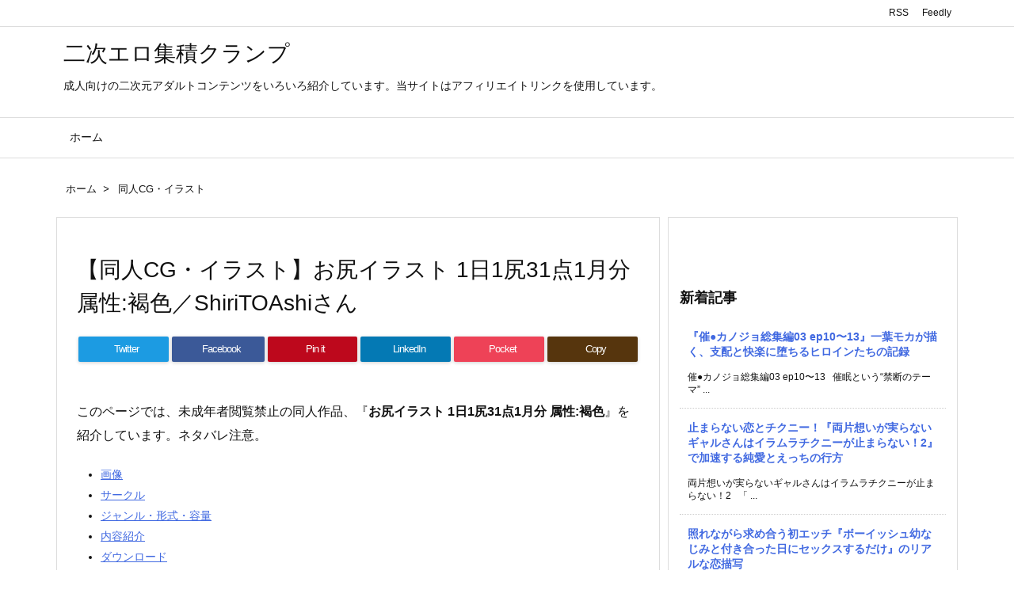

--- FILE ---
content_type: text/html; charset=UTF-8
request_url: https://nijiclamp.com/archives/61349
body_size: 12766
content:
<!DOCTYPE html><html class="no-js" lang="ja" itemscope itemtype="https://schema.org/WebPage"><head prefix="og: http://ogp.me/ns# article: http://ogp.me/ns/article# fb: http://ogp.me/ns/fb#"><meta charset="UTF-8" /><meta http-equiv="X-UA-Compatible" content="IE=edge" /><meta name="viewport" content="width=device-width, initial-scale=1, user-scalable=yes" /><title>【同人CG・イラスト】お尻イラスト 1日1尻31点1月分 属性:褐色／ShiriTOAshiさん | 二次エロ集積クランプ</title><meta name='robots' content='max-image-preview:large' /><link rel='dns-prefetch' href='//ajax.googleapis.com' /><link rel='dns-prefetch' href='//stats.wp.com' /><link rel="alternate" title="oEmbed (JSON)" type="application/json+oembed" href="https://nijiclamp.com/wp-json/oembed/1.0/embed?url=https%3A%2F%2Fnijiclamp.com%2Farchives%2F61349" /><link rel="alternate" title="oEmbed (XML)" type="text/xml+oembed" href="https://nijiclamp.com/wp-json/oembed/1.0/embed?url=https%3A%2F%2Fnijiclamp.com%2Farchives%2F61349&#038;format=xml" /><link rel='dns-prefetch' href='//use.fontawesome.com' /><link rel="preload" as="style" type="text/css" href="https://nijiclamp.com/wp-content/themes/luxeritas/style.async.min.css?v=1738970328" /><link rel="preload" as="font" type="font/woff" href="https://nijiclamp.com/wp-content/themes/luxeritas/fonts/icomoon/fonts/icomoon.woff" crossorigin /><link rel="canonical" href="https://nijiclamp.com/archives/61349" /><link rel='shortlink' href='https://nijiclamp.com/?p=61349' /><link rel="pingback" href="https://nijiclamp.com/xmlrpc.php" /><link rel="alternate" type="application/rss+xml" title="二次エロ集積クランプ RSS Feed" href="https://nijiclamp.com/feed" /><link rel="alternate" type="application/atom+xml" title="二次エロ集積クランプ Atom Feed" href="https://nijiclamp.com/feed/atom" /><link rel="icon" href="https://nijiclamp.com/wp-content/themes/luxech/images/favicon.ico" /><link rel="apple-touch-icon-precomposed" href="https://nijiclamp.com/wp-content/themes/luxech/images/apple-touch-icon-precomposed.png" /><link rel="apple-touch-icon" href="https://nijiclamp.com/wp-content/themes/luxech/images/apple-touch-icon-precomposed.png" /><meta name="description" content="このページでは、未成年者閲覧禁止の同人作品、『お尻イラスト 1日1尻31点1月分 属性:褐色』を紹介しています。ネタバレ注意。 画像 サークル ジャンル・形式・容量 内容紹介 ダウンロード 画像 無料..." /><meta name="theme-color" content="#4285f4"><meta name="format-detection" content="telephone=no"><meta property="og:type" content="article" /><meta property="og:url" content="https://nijiclamp.com/archives/61349" /><meta property="og:title" content="【同人CG・イラスト】お尻イラスト 1日1尻31点1月分 属性:褐色／ShiriTOAshiさん | 二次エロ集積クランプ" /><meta property="og:description" content="このページでは、未成年者閲覧禁止の同人作品、『お尻イラスト 1日1尻31点1月分 属性:褐色』を紹介しています。ネタバレ注意。 画像 サークル ジャンル・形式・容量 内容紹介 ダウ..." /><meta property="og:image" content="https://nijiclamp.com/wp-content/uploads/2023/03/RJ01026261_img_main.jpg" /><meta property="og:image:width" content="504" /><meta property="og:image:height" content="420" /><meta property="og:site_name" content="二次エロ集積クランプ" /><meta property="og:locale" content="ja_JP" /><meta property="article:section" content="同人CG・イラスト" /><meta property="article:published_time" content="2023-03-22T15:39:45Z" /><meta property="article:modified_time" content="2023-03-22T15:39:45Z" /><meta name="twitter:card" content="summary" /><meta name="twitter:domain" content="nijiclamp.com" /><link data-optimized="2" rel="stylesheet" href="https://nijiclamp.com/wp-content/litespeed/css/78e316a4c7c97e6a1e6db5fe61a19d11.css?ver=1b49d" /><noscript><link rel="stylesheet" id="nav-css" href="//nijiclamp.com/wp-content/themes/luxeritas/styles/nav.min.css?v=1638524008" media="all" /></noscript>
<noscript><link rel="stylesheet" id="async-css" href="//nijiclamp.com/wp-content/themes/luxeritas/style.async.min.css?v=1769815177" media="all" /></noscript>
<noscript><link rel="stylesheet" id="awesome-css" href="//use.fontawesome.com/releases/v5.14.0/css/all.css" media="all" crossorigin="anonymous" /></noscript> <script src="//ajax.googleapis.com/ajax/libs/jquery/3.4.1/jquery.min.js" id="jquery-js"></script> <link rel="https://api.w.org/" href="https://nijiclamp.com/wp-json/" /><link rel="alternate" title="JSON" type="application/json" href="https://nijiclamp.com/wp-json/wp/v2/posts/61349" /><link rel="alternate" type="application/rss+xml" title="RSS" href="https://nijiclamp.com/rsslatest.xml" /><meta name="google-site-verification" content="CcpA10hzvR7lSw2IOIH0tNxYwuj2GZ4QtgZcsMDrOwo" /></head><body data-rsssl=1 class="wp-singular post-template-default single single-post postid-61349 single-format-standard wp-embed-responsive wp-theme-luxeritas wp-child-theme-luxech"><header id="header" itemscope itemtype="https://schema.org/WPHeader"><div id="head-in"><div class="head-cover"><div class="info" itemscope itemtype="https://schema.org/Website"><p id="sitename"><a href="https://nijiclamp.com/" itemprop="url"><span itemprop="name about">二次エロ集積クランプ</span></a></p><p class="desc" itemprop="alternativeHeadline">成人向けの二次元アダルトコンテンツをいろいろ紹介しています。当サイトはアフィリエイトリンクを使用しています。</p></div></div></div><nav itemscope itemtype="https://schema.org/SiteNavigationElement"><div id="nav"><div id="gnavi"><div class="menu"><ul><li ><a href="https://nijiclamp.com/"><span>ホーム</span></a></li></ul></div><div id="data-prev" data-prev="https://nijiclamp.com/archives/60668"></div><div id="data-next" data-next="https://nijiclamp.com/archives/60722"></div><ul class="mobile-nav"><li class="mob-menu" title="メニュー"><i class="fas fa-bars"></i><p>メニュー</p></li><li class="mob-side" title="サイドバー"><i class="fas fa-exchange-alt"></i><p>サイドバー</p></li><li class="mob-prev" title=" 前へ "><i class="fas fa-angle-double-left"></i><p> 前へ</p></li><li class="mob-next" title=" 次へ "><i class="fas fa-angle-double-right"></i><p> 次へ</p></li><li class="mob-search" title="検索"><i class="fas fa-search"></i><p>検索</p></li></ul></div><div class="cboth"></div></div><div class="band"><div id="head-band"><div class="band-menu"><div itemscope itemtype="https://schema.org/Person"><link itemprop="url" href="https://nijiclamp.com/"><meta itemprop="name" content="admin"/><ul><li><span class="snsf rss"><a href="https://nijiclamp.com/feed" target="_blank" title="RSS" rel="nofollow noopener" itemprop="sameAs">&nbsp;<i class="fas fa-rss"></i>&nbsp;<span class="fname">RSS</span>&nbsp;</a></span></li><li><span class="snsf feedly"><a href="//feedly.com/index.html#subscription/feed/https%3A%2F%2Fnijiclamp.com%2Ffeed" target="_blank" title="Feedly" rel="nofollow noopener" itemprop="sameAs">&nbsp;<i class="ico-feedly"></i>&nbsp;<span class="fname">Feedly</span>&nbsp;</a></span></li></ul></div></div></div></div></nav></header><div class="container"><div itemprop="breadcrumb"><ol id="breadcrumb"><li><i class="fas fa-home"></i><a href="https://nijiclamp.com/">ホーム</a><i class="arrow">&gt;</i></li><li><i class="fas fa-folder-open"></i><a href="https://nijiclamp.com/archives/category/%e5%90%8c%e4%ba%bacg%e3%83%bb%e3%82%a4%e3%83%a9%e3%82%b9%e3%83%88">同人CG・イラスト</a></li></ol></div><div id="primary" class="clearfix"><main id="main"><article><div id="core" class="grid"><div itemprop="mainEntityOfPage" id="mainEntity" class="post post-61349 type-post status-publish format-standard has-post-thumbnail category-cg tag-cg tag-shiritoashi tag-3964 tag-1487 tag-4851 tag-4154 tag-5268"><header id="article-header"><h1 class="entry-title" itemprop="headline name">【同人CG・イラスト】お尻イラスト 1日1尻31点1月分 属性:褐色／ShiriTOAshiさん</h1></header><div class="clearfix"><aside><div id="sns-tops"><div class="snsf-c"><ul class="snsfb clearfix"><li class="twitter"><a href="//twitter.com/share?text=%E3%80%90%E5%90%8C%E4%BA%BACG%E3%83%BB%E3%82%A4%E3%83%A9%E3%82%B9%E3%83%88%E3%80%91%E3%81%8A%E5%B0%BB%E3%82%A4%E3%83%A9%E3%82%B9%E3%83%88%201%E6%97%A51%E5%B0%BB31%E7%82%B91%E6%9C%88%E5%88%86%20%E5%B1%9E%E6%80%A7%3A%E8%A4%90%E8%89%B2%EF%BC%8FShiriTOAshi%E3%81%95%E3%82%93%20%7C%20%E4%BA%8C%E6%AC%A1%E3%82%A8%E3%83%AD%E9%9B%86%E7%A9%8D%E3%82%AF%E3%83%A9%E3%83%B3%E3%83%97&amp;url=https://nijiclamp.com/archives/61349" title="Tweet" aria-label="Twitter" target="_blank" rel="nofollow noopener"><i class="fab fa-twitter"></i><span class="snsname">Twitter</span></a></li><li class="facebook"><a href="//www.facebook.com/sharer/sharer.php?u=https://nijiclamp.com/archives/61349&amp;t=%E3%80%90%E5%90%8C%E4%BA%BACG%E3%83%BB%E3%82%A4%E3%83%A9%E3%82%B9%E3%83%88%E3%80%91%E3%81%8A%E5%B0%BB%E3%82%A4%E3%83%A9%E3%82%B9%E3%83%88%201%E6%97%A51%E5%B0%BB31%E7%82%B91%E6%9C%88%E5%88%86%20%E5%B1%9E%E6%80%A7%3A%E8%A4%90%E8%89%B2%EF%BC%8FShiriTOAshi%E3%81%95%E3%82%93%20%7C%20%E4%BA%8C%E6%AC%A1%E3%82%A8%E3%83%AD%E9%9B%86%E7%A9%8D%E3%82%AF%E3%83%A9%E3%83%B3%E3%83%97" title="Share on Facebook" aria-label="Facebook" target="_blank" rel="nofollow noopener"><i class="fab fa-facebook-f"></i><span class="snsname">Facebook</span></a></li><li class="pinit"><a href="//www.pinterest.com/pin/create/button/?url=https://nijiclamp.com/archives/61349&amp;description=%E3%80%90%E5%90%8C%E4%BA%BACG%E3%83%BB%E3%82%A4%E3%83%A9%E3%82%B9%E3%83%88%E3%80%91%E3%81%8A%E5%B0%BB%E3%82%A4%E3%83%A9%E3%82%B9%E3%83%88%201%E6%97%A51%E5%B0%BB31%E7%82%B91%E6%9C%88%E5%88%86%20%E5%B1%9E%E6%80%A7%3A%E8%A4%90%E8%89%B2%EF%BC%8FShiriTOAshi%E3%81%95%E3%82%93%20%7C%20%E4%BA%8C%E6%AC%A1%E3%82%A8%E3%83%AD%E9%9B%86%E7%A9%8D%E3%82%AF%E3%83%A9%E3%83%B3%E3%83%97" data-pin-do="buttonBookmark" data-pin-custom="true" title="Pinterest" aria-label="Pinterest" target="_blank" rel="nofollow noopener"><i class="fab fa-pinterest-p"></i><span class="snsname">Pin it</span></a></li><li class="linkedin"><a href="//www.linkedin.com/shareArticle?mini=true&amp;url=https://nijiclamp.com/archives/61349&amp;title=%E3%80%90%E5%90%8C%E4%BA%BACG%E3%83%BB%E3%82%A4%E3%83%A9%E3%82%B9%E3%83%88%E3%80%91%E3%81%8A%E5%B0%BB%E3%82%A4%E3%83%A9%E3%82%B9%E3%83%88%201%E6%97%A51%E5%B0%BB31%E7%82%B91%E6%9C%88%E5%88%86%20%E5%B1%9E%E6%80%A7%3A%E8%A4%90%E8%89%B2%EF%BC%8FShiriTOAshi%E3%81%95%E3%82%93%20%7C%20%E4%BA%8C%E6%AC%A1%E3%82%A8%E3%83%AD%E9%9B%86%E7%A9%8D%E3%82%AF%E3%83%A9%E3%83%B3%E3%83%97&amp;summary=%E3%81%93%E3%81%AE%E3%83%9A%E3%83%BC%E3%82%B8%E3%81%A7%E3%81%AF%E3%80%81%E6%9C%AA%E6%88%90%E5%B9%B4%E8%80%85%E9%96%B2%E8%A6%A7%E7%A6%81%E6%AD%A2%E3%81%AE%E5%90%8C%E4%BA%BA%E4%BD%9C%E5%93%81%E3%80%81%E3%80%8E%E3%81%8A%E5%B0%BB%E3%82%A4%E3%83%A9%E3%82%B9%E3%83%88%201%E6%97%A51%E5%B0%BB31%E7%82%B91%E6%9C%88%E5%88%86%20%E5%B1%9E%E6%80%A7%3A%E8%A4%90%E8%89%B2%E3%80%8F%E3%82%92%E7%B4%B9%E4%BB%8B%E3%81%97%E3%81%A6%E3%81%84%E3%81%BE%E3%81%99%E3%80%82%E3%83%8D%E3%82%BF%E3%83%90%E3%83%AC%E6%B3%A8%E6%84%8F%E3%80%82%20%E7%94%BB%E5%83%8F%20%E3%82%B5%E3%83%BC%E3%82%AF%E3%83%AB%20%E3%82%B8%E3%83%A3%E3%83%B3%E3%83%AB%E3%83%BB%E5%BD%A2%E5%BC%8F%E3%83%BB%E5%AE%B9%E9%87%8F%20%E5%86%85%E5%AE%B9%E7%B4%B9%E4%BB%8B%20%E3%83%80%E3%82%A6%E3%83%B3%E3%83%AD%E3%83%BC%E3%83%89%20%E7%94%BB%E5%83%8F%20%E7%84%A1%E6%96%99..." title="Share on LinkedIn" aria-label="LinkedIn" target="_blank" rel="nofollow noopener"><i class="fab fa-linkedin-in"></i><span class="snsname">LinkedIn</span></a></li><li class="pocket"><a href="//getpocket.com/edit?url=https://nijiclamp.com/archives/61349" title="Pocket: Read it Later" aria-label="Pocket" target="_blank" rel="nofollow noopener"><i class="fab fa-get-pocket"></i><span class="snsname">Pocket</span></a></li><li id="cp-button-tops" class="cp-button"><a title="Copy" aria-label="Copy" onclick="luxeUrlCopy('tops');return false;"><i class="fas fa-link"></i><span class="cpname">Copy</span></a></li></ul><div id="cp-page-tops" class="sns-cache-true clearfix" data-incomplete="f,t,h,p" data-luxe-permalink="https://nijiclamp.com/archives/61349"></div></div></div></aside><p>このページでは、未成年者閲覧禁止の同人作品、『<strong>お尻イラスト 1日1尻31点1月分 属性:褐色</strong>』を紹介しています。ネタバレ注意。</p><ul><li><a href="#1">画像</a></li><li><a href="#2">サークル</a></li><li><a href="#3">ジャンル・形式・容量</a></li><li><a href="#4">内容紹介</a></li><li><a href="#5">ダウンロード</a></li></ul><h2 id="1">画像</h2><p><a href="https://www.dlsite.com/maniax/dlaf/=/t/i/link/work/aid/nijiclamp/id/RJ01026261.html" target="_blank" rel="noopener sponsored external" class="external"><img decoding="async" class="lazy target_type" src="[data-uri]" data-src="https://img.dlsite.jp/modpub/images2/work/doujin/RJ01027000/RJ01026261_img_main.jpg" alt="お尻イラスト 1日1尻31点1月分 属性:褐色" border="0" /><noscript><img decoding="async" class="target_type" src="https://img.dlsite.jp/modpub/images2/work/doujin/RJ01027000/RJ01026261_img_main.jpg" alt="お尻イラスト 1日1尻31点1月分 属性:褐色" border="0" /></noscript></a></p><p><a class="btn-square-so-pop external" href="https://www.dlsite.com/maniax/dlaf/=/t/n/link/work/aid/nijiclamp/id/RJ01026261.html" target="_blank" rel="noopener sponsored external">無料サンプルや詳しい内容はこちら</a><br />
<span id="more-61349"></span><br />
<img decoding="async" src="[data-uri]" class="lazy" data-src="https://img.dlsite.jp/modpub/images2/work/doujin/RJ01027000/RJ01026261_img_smp1.webp" width="500"  alt="" /><noscript><img decoding="async" src="https://img.dlsite.jp/modpub/images2/work/doujin/RJ01027000/RJ01026261_img_smp1.webp" width="500"  alt="" /></noscript></p><p><img decoding="async" src="[data-uri]" class="lazy" data-src="https://img.dlsite.jp/modpub/images2/work/doujin/RJ01027000/RJ01026261_img_smp2.webp" width="500"  alt="" /><noscript><img decoding="async" src="https://img.dlsite.jp/modpub/images2/work/doujin/RJ01027000/RJ01026261_img_smp2.webp" width="500"  alt="" /></noscript></p><h3 id="2">サークル名</h3><p>この作品は、<strong>ShiriTOAshi</strong>さんのCG・イラスト作品です。</p><h3 id="r3">ジャンル・形式・容量など</h3><p>お尻/ヒップ<br />
褐色/日焼けAI生成作品</p><h3 id="4">内容紹介</h3><p>『お尻イラスト 1日1尻31点1月分 属性:褐色』はこんな内容！（ネタバレ注意）</p><blockquote><p>お尻、褐色好き向けワンコインAIイラスト集</p><p>        Novelaiによって生成された、褐色女性のお尻イラスト集になります。</p><p>尻と褐色、属性が刺さる方は是非っ!</p><p>1日1枚ずつ見ていくと1ヶ月楽しめますm(_  _)m</p></blockquote><p>&nbsp;</p><h3 id="5">ダウンロード</h3><p>この作品のダウンロードはこちらから。<br />
<br />
<a class="btn-square-so-pop external" href="https://www.dlsite.com/maniax/dlaf/=/t/n/link/work/aid/nijiclamp/id/RJ01026261.html" target="_blank" rel="noopener sponsored external">ダウンロード</a></p><p></p><h4>レビュー</h4><blockquote><p>濡れたお尻、水着のお尻、同じ褐色の色でもほぼ黒に近い色の褐色と<br />
赤みが強い赤褐色など様々な色のお尻があります。お尻の見せ方にも色々あって服をたくし上げているのもあればお尻を突き出して強調しているのもあります。また、突き出していると区切っても突き出し方や角度と様々な角度から見たお尻かまあるのでお尻好きには良いでしょう。</p></blockquote><h3>お勧め作品</h3><p><a href="https://www.dlsite.com/home/dlaf/=/t/i/link/work/aid/nijiclamp/id/RJ01026247.html" target="_blank" rel="noopener sponsored external" class="external">『<strong>顔面騎乗処刑人</strong>』<br /><img decoding="async" class="lazy target_type" src="[data-uri]" data-src="https://img.dlsite.jp/modpub/images2/work/doujin/RJ01027000/RJ01026247_img_main.jpg" border="0"  alt="" /><noscript><img decoding="async" class="target_type" src="https://img.dlsite.jp/modpub/images2/work/doujin/RJ01027000/RJ01026247_img_main.jpg" border="0"  alt="" /></noscript></a></p><p><a href="https://www.dlsite.com/home/dlaf/=/t/i/link/work/aid/nijiclamp/id/RJ01025422.html" target="_blank" rel="noopener sponsored external" class="external">『<strong>敗北筋肉ガール</strong>』<br /><img decoding="async" class="lazy target_type" src="[data-uri]" data-src="https://img.dlsite.jp/modpub/images2/work/doujin/RJ01026000/RJ01025422_img_main.jpg" border="0"  alt="" /><noscript><img decoding="async" class="target_type" src="https://img.dlsite.jp/modpub/images2/work/doujin/RJ01026000/RJ01025422_img_main.jpg" border="0"  alt="" /></noscript></a></p><div id='jp-relatedposts' class='jp-relatedposts' ><h3 class="jp-relatedposts-headline"><em>関連</em></h3></div><div id="custom_html-4" class="widget_text widget posts-under-1 widget_custom_html"><div class="textwidget custom-html-widget">各作品の内容の正確性を保証するものではありません。購入はご自身の判断にて検討ください。</div></div></div><div class="meta-box"><p class="meta meta-u"><span class="category items" itemprop="keywords"><span class="first-item"><i class="fas fa-folder"></i><a href="https://nijiclamp.com/archives/category/%e5%90%8c%e4%ba%bacg%e3%83%bb%e3%82%a4%e3%83%a9%e3%82%b9%e3%83%88">同人CG・イラスト</a></span></span><span class="tags items" itemprop="keywords"><span class="first-item"><i class="fas fa-tags"></i><a href="https://nijiclamp.com/archives/tag/cg%e3%83%bb%e3%82%a4%e3%83%a9%e3%82%b9%e3%83%88">CG・イラスト</a></span><span class="break">,</span><a href="https://nijiclamp.com/archives/tag/shiritoashi">ShiriTOAshi</a><span class="break">,</span><a href="https://nijiclamp.com/archives/tag/%e3%81%8a%e5%b0%bb-%e3%83%92%e3%83%83%e3%83%97">お尻/ヒップ</a><span class="break">,</span><a href="https://nijiclamp.com/archives/tag/%e6%b0%b4%e7%9d%80">水着</a><span class="break">,</span><a href="https://nijiclamp.com/archives/tag/%e7%ad%8b%e8%82%89">筋肉</a><span class="break">,</span><a href="https://nijiclamp.com/archives/tag/%e8%a4%90%e8%89%b2">褐色</a><span class="break">,</span><a href="https://nijiclamp.com/archives/tag/%e8%a4%90%e8%89%b2-%e6%97%a5%e7%84%bc%e3%81%91">褐色/日焼け</a></span></p></div><hr class="pbhr" /></div><aside><div class="sns-msg" ><h2>よろしければシェアお願いします</h2></div><aside><div id="sns-bottoms"><div class="snsf-c"><ul class="snsfb clearfix"><li class="twitter"><a href="//twitter.com/share?text=%E3%80%90%E5%90%8C%E4%BA%BACG%E3%83%BB%E3%82%A4%E3%83%A9%E3%82%B9%E3%83%88%E3%80%91%E3%81%8A%E5%B0%BB%E3%82%A4%E3%83%A9%E3%82%B9%E3%83%88%201%E6%97%A51%E5%B0%BB31%E7%82%B91%E6%9C%88%E5%88%86%20%E5%B1%9E%E6%80%A7%3A%E8%A4%90%E8%89%B2%EF%BC%8FShiriTOAshi%E3%81%95%E3%82%93%20%7C%20%E4%BA%8C%E6%AC%A1%E3%82%A8%E3%83%AD%E9%9B%86%E7%A9%8D%E3%82%AF%E3%83%A9%E3%83%B3%E3%83%97&amp;url=https://nijiclamp.com/archives/61349" title="Tweet" aria-label="Twitter" target="_blank" rel="nofollow noopener"><i class="fab fa-twitter"></i><span class="snsname">Twitter</span></a></li><li class="facebook"><a href="//www.facebook.com/sharer/sharer.php?u=https://nijiclamp.com/archives/61349&amp;t=%E3%80%90%E5%90%8C%E4%BA%BACG%E3%83%BB%E3%82%A4%E3%83%A9%E3%82%B9%E3%83%88%E3%80%91%E3%81%8A%E5%B0%BB%E3%82%A4%E3%83%A9%E3%82%B9%E3%83%88%201%E6%97%A51%E5%B0%BB31%E7%82%B91%E6%9C%88%E5%88%86%20%E5%B1%9E%E6%80%A7%3A%E8%A4%90%E8%89%B2%EF%BC%8FShiriTOAshi%E3%81%95%E3%82%93%20%7C%20%E4%BA%8C%E6%AC%A1%E3%82%A8%E3%83%AD%E9%9B%86%E7%A9%8D%E3%82%AF%E3%83%A9%E3%83%B3%E3%83%97" title="Share on Facebook" aria-label="Facebook" target="_blank" rel="nofollow noopener"><i class="fab fa-facebook-f"></i><span class="snsname">Facebook</span></a></li><li class="pinit"><a href="//www.pinterest.com/pin/create/button/?url=https://nijiclamp.com/archives/61349&amp;description=%E3%80%90%E5%90%8C%E4%BA%BACG%E3%83%BB%E3%82%A4%E3%83%A9%E3%82%B9%E3%83%88%E3%80%91%E3%81%8A%E5%B0%BB%E3%82%A4%E3%83%A9%E3%82%B9%E3%83%88%201%E6%97%A51%E5%B0%BB31%E7%82%B91%E6%9C%88%E5%88%86%20%E5%B1%9E%E6%80%A7%3A%E8%A4%90%E8%89%B2%EF%BC%8FShiriTOAshi%E3%81%95%E3%82%93%20%7C%20%E4%BA%8C%E6%AC%A1%E3%82%A8%E3%83%AD%E9%9B%86%E7%A9%8D%E3%82%AF%E3%83%A9%E3%83%B3%E3%83%97" data-pin-do="buttonBookmark" data-pin-custom="true" title="Pinterest" aria-label="Pinterest" target="_blank" rel="nofollow noopener"><i class="fab fa-pinterest-p"></i><span class="snsname">Pin it</span></a></li><li class="linkedin"><a href="//www.linkedin.com/shareArticle?mini=true&amp;url=https://nijiclamp.com/archives/61349&amp;title=%E3%80%90%E5%90%8C%E4%BA%BACG%E3%83%BB%E3%82%A4%E3%83%A9%E3%82%B9%E3%83%88%E3%80%91%E3%81%8A%E5%B0%BB%E3%82%A4%E3%83%A9%E3%82%B9%E3%83%88%201%E6%97%A51%E5%B0%BB31%E7%82%B91%E6%9C%88%E5%88%86%20%E5%B1%9E%E6%80%A7%3A%E8%A4%90%E8%89%B2%EF%BC%8FShiriTOAshi%E3%81%95%E3%82%93%20%7C%20%E4%BA%8C%E6%AC%A1%E3%82%A8%E3%83%AD%E9%9B%86%E7%A9%8D%E3%82%AF%E3%83%A9%E3%83%B3%E3%83%97&amp;summary=%E3%81%93%E3%81%AE%E3%83%9A%E3%83%BC%E3%82%B8%E3%81%A7%E3%81%AF%E3%80%81%E6%9C%AA%E6%88%90%E5%B9%B4%E8%80%85%E9%96%B2%E8%A6%A7%E7%A6%81%E6%AD%A2%E3%81%AE%E5%90%8C%E4%BA%BA%E4%BD%9C%E5%93%81%E3%80%81%E3%80%8E%E3%81%8A%E5%B0%BB%E3%82%A4%E3%83%A9%E3%82%B9%E3%83%88%201%E6%97%A51%E5%B0%BB31%E7%82%B91%E6%9C%88%E5%88%86%20%E5%B1%9E%E6%80%A7%3A%E8%A4%90%E8%89%B2%E3%80%8F%E3%82%92%E7%B4%B9%E4%BB%8B%E3%81%97%E3%81%A6%E3%81%84%E3%81%BE%E3%81%99%E3%80%82%E3%83%8D%E3%82%BF%E3%83%90%E3%83%AC%E6%B3%A8%E6%84%8F%E3%80%82%20%E7%94%BB%E5%83%8F%20%E3%82%B5%E3%83%BC%E3%82%AF%E3%83%AB%20%E3%82%B8%E3%83%A3%E3%83%B3%E3%83%AB%E3%83%BB%E5%BD%A2%E5%BC%8F%E3%83%BB%E5%AE%B9%E9%87%8F%20%E5%86%85%E5%AE%B9%E7%B4%B9%E4%BB%8B%20%E3%83%80%E3%82%A6%E3%83%B3%E3%83%AD%E3%83%BC%E3%83%89%20%E7%94%BB%E5%83%8F%20%E7%84%A1%E6%96%99..." title="Share on LinkedIn" aria-label="LinkedIn" target="_blank" rel="nofollow noopener"><i class="fab fa-linkedin-in"></i><span class="snsname">LinkedIn</span></a></li><li class="pocket"><a href="//getpocket.com/edit?url=https://nijiclamp.com/archives/61349" title="Pocket: Read it Later" aria-label="Pocket" target="_blank" rel="nofollow noopener"><i class="fab fa-get-pocket"></i><span class="snsname">Pocket</span></a></li><li id="cp-button-bottoms" class="cp-button"><a title="Copy" aria-label="Copy" onclick="luxeUrlCopy('bottoms');return false;"><i class="fas fa-link"></i><span class="cpname">Copy</span></a></li></ul><div id="cp-page-bottoms" class="sns-cache-true clearfix" data-incomplete="f,t,h,p" data-luxe-permalink="https://nijiclamp.com/archives/61349"></div></div></div></aside></aside></div><aside><div id="pnavi" class="grid"><div class="next"><a href="https://nijiclamp.com/archives/60722" rel="next"><img width="100" height="100" src="[data-uri]" data-src="https://nijiclamp.com/wp-content/uploads/2023/03/RJ01025740_img_main-100x100.jpg.webp" class="lazy attachment-thumb100 size-thumb100 wp-post-image" alt="" decoding="async" loading="lazy" data-srcset="https://nijiclamp.com/wp-content/uploads/2023/03/RJ01025740_img_main-100x100.jpg.webp 100w, https://nijiclamp.com/wp-content/uploads/2023/03/RJ01025740_img_main-75x75.jpg.webp 75w" srcset="[data-uri] 100w" sizes="auto, (max-width: 100px) 100vw, 100px" /><noscript><img width="100" height="100" src="https://nijiclamp.com/wp-content/uploads/2023/03/RJ01025740_img_main-100x100.jpg.webp" class="attachment-thumb100 size-thumb100 wp-post-image" alt="" decoding="async" loading="lazy" srcset="https://nijiclamp.com/wp-content/uploads/2023/03/RJ01025740_img_main-100x100.jpg.webp 100w, https://nijiclamp.com/wp-content/uploads/2023/03/RJ01025740_img_main-75x75.jpg.webp 75w" sizes="auto, (max-width: 100px) 100vw, 100px" /></noscript><div class="ntitle">【同人CG・イラスト】スク水コレクション vol.1／ふにふにいめーじさん</div><div class="next-arrow"><i class="fas fa-arrow-right fa-pull-right"></i>Next</div></a></div><div class="prev"><a href="https://nijiclamp.com/archives/60668" rel="prev"><img width="100" height="100" src="[data-uri]" data-src="https://nijiclamp.com/wp-content/uploads/2023/03/RJ01030491_img_main-100x100.jpg.webp" class="lazy attachment-thumb100 size-thumb100 wp-post-image" alt="" decoding="async" loading="lazy" data-srcset="https://nijiclamp.com/wp-content/uploads/2023/03/RJ01030491_img_main-100x100.jpg.webp 100w, https://nijiclamp.com/wp-content/uploads/2023/03/RJ01030491_img_main-75x75.jpg.webp 75w" srcset="[data-uri] 100w" sizes="auto, (max-width: 100px) 100vw, 100px" /><noscript><img width="100" height="100" src="https://nijiclamp.com/wp-content/uploads/2023/03/RJ01030491_img_main-100x100.jpg.webp" class="attachment-thumb100 size-thumb100 wp-post-image" alt="" decoding="async" loading="lazy" srcset="https://nijiclamp.com/wp-content/uploads/2023/03/RJ01030491_img_main-100x100.jpg.webp 100w, https://nijiclamp.com/wp-content/uploads/2023/03/RJ01030491_img_main-75x75.jpg.webp 75w" sizes="auto, (max-width: 100px) 100vw, 100px" /></noscript><div class="ptitle">【同人CG・イラスト】劣等生の周りの女の子たち シチュCG集 '22-23 3部作パック／Dressing+Partyさん</div><div class="prev-arrow"><i class="fas fa-arrow-left fa-pull-left"></i>Prev</div></a></div></div><div id="comments" class="grid"><h2 class="discussion"><i class="far fa-id-card"></i>ディスカッション</h2><h3 class="messages"><i class="far fa-comments"></i>コメント一覧</h3><p class="no-comments">まだ、コメントがありません</p><div id="respond" class="comment-respond"><h3 id="reply-title" class="comment-reply-title"><i class="far fa-comment"></i>コメントをどうぞ <small><a rel="nofollow" id="cancel-comment-reply-link" href="/archives/61349#respond" style="display:none;">コメントをキャンセル</a></small></h3><form action="https://nijiclamp.com/wp-comments-post.php" method="post" id="commentform" class="comment-form"><p class="comment-notes"><span id="email-notes">メールアドレスが公開されることはありません。</span><span class="required-field-message"><span class="required">※</span> が付いている欄は必須項目です</span></p><p class="comment-form-comment"><label for="comment">コメント</label><textarea id="comment" name="comment" cols="45" rows="8" aria-required="true"></textarea></p><div id="commentform-author"><p class="comment-form-author"><label for="author">名前 <span class="required">*</span></label><input id="author" name="author" type="text" value="" size="30" maxlength="245" aria-required="true" /></p><p class="comment-form-email"><label for="email">メールアドレス <span class="required">*</span></label><input id="email" name="email" type="text" value="" size="30" maxlength="100" aria-describedby="email-notes" aria-required="true" /></p></div><p class="comment-form-url"><label for="url">ウェブサイト</label><input id="url" name="url" type="text" value="" size="30" maxlength="200" /></p><p class="comment-form-cookies-consent"><input id="wp-comment-cookies-consent" name="wp-comment-cookies-consent" type="checkbox" value="yes" /><label for="wp-comment-cookies-consent">次回のコメントで使用するためブラウザーに自分の名前、メールアドレス、サイトを保存する。</label></p><p class="form-submit"><input name="submit" type="submit" id="submit" class="submit" value="コメントを送信" /><input type='hidden' name='comment_post_ID' value='61349' id='comment_post_ID' /><input type='hidden' name='comment_parent' id='comment_parent' value='0' /></p></form></div></div><div id="trackback" class="grid"><h3 class="tb"><i class="fas fa-reply-all"></i>この記事のトラックバックURL</h3>
<input type="text" name="trackback_url" aria-hidden="true" size="60" value="https://nijiclamp.com/archives/61349/trackback" readonly="readonly" class="trackback-url" tabindex="0" accesskey="t" /></div></aside></article></main><div id="sidebar" itemscope="itemscope" itemtype="http://schema.org/WPSideBar"><div id="side"><aside><div id="side-fixed"><div id="custom_html-3" class="widget_text widget widget_custom_html"><div class="textwidget custom-html-widget"></div></div><div id="thk_recent_posts-2" class="widget thk_recent_posts"><h3 class="side-title">新着記事</h3><div id="thk-new"><div class="toc clearfix"><div class="excerpt" style="padding:0 10px"><p class="new-title"><a href="https://nijiclamp.com/archives/72079" aria-label="新着記事">『催●カノジョ総集編03 ep10〜13』一葉モカが描く、支配と快楽に堕ちるヒロインたちの記録</a></p><p>催●カノジョ総集編03 ep10〜13 &nbsp; 催眠という“禁断のテーマ” ...</p></div></div><div class="toc clearfix"><div class="excerpt" style="padding:0 10px"><p class="new-title"><a href="https://nijiclamp.com/archives/72105" aria-label="新着記事">止まらない恋とチクニー！『両片想いが実らないギャルさんはイラムラチクニーが止まらない！2』で加速する純愛とえっちの行方</a></p><p>両片想いが実らないギャルさんはイラムラチクニーが止まらない！2 &nbsp; 「 ...</p></div></div><div class="toc clearfix"><div class="excerpt" style="padding:0 10px"><p class="new-title"><a href="https://nijiclamp.com/archives/72140" aria-label="新着記事">照れながら求め合う初エッチ『ボーイッシュ幼なじみと付き合った日にセックスするだけ』のリアルな恋描写</a></p><p>ボーイッシュ幼なじみと付き合った日にセックスするだけ 「男勝りで、いつも一緒に遊 ...</p></div></div><div class="toc clearfix"><div class="excerpt" style="padding:0 10px"><p class="new-title"><a href="https://nijiclamp.com/archives/72068" aria-label="新着記事">無機質ギャルと甘々な恋愛｜笑わない彼女が心を開くまでの純愛ストーリー【重戦車うさぎ隊】</a></p><p>無機質ギャルと甘々な恋愛 &nbsp; “ギャル”という言葉から連想するのは、明 ...</p></div></div><div class="toc clearfix"><div class="excerpt" style="padding:0 10px"><p class="new-title"><a href="https://nijiclamp.com/archives/72075" aria-label="新着記事">『催●カノジョ 彼女の母 高梨桜佳 総集編01』──一葉モカが描く、禁断の母娘催●ドラマ375ページの衝撃</a></p><p>催●カノジョ 彼女の母 高梨桜佳 総集編01 &nbsp; 同人界でも屈指の人気 ...</p></div></div></div></div><div id="tag_cloud-2" class="widget widget_tag_cloud"><h3 class="side-title">タグ</h3><div class="tagcloud"><a href="https://nijiclamp.com/archives/tag/cg%e3%83%bb%e3%82%a4%e3%83%a9%e3%82%b9%e3%83%88" class="tag-cloud-link tag-link-3881 tag-link-position-1" style="font-size: 22pt;" aria-label="CG・イラスト (11,894個の項目)">CG・イラスト</a>
<a href="https://nijiclamp.com/archives/tag/jk" class="tag-cloud-link tag-link-198 tag-link-position-2" style="font-size: 9.9833333333333pt;" aria-label="JK (1,109個の項目)">JK</a>
<a href="https://nijiclamp.com/archives/tag/jpeg" class="tag-cloud-link tag-link-3886 tag-link-position-3" style="font-size: 16.4pt;" aria-label="JPEG (4,016個の項目)">JPEG</a>
<a href="https://nijiclamp.com/archives/tag/ntr" class="tag-cloud-link tag-link-1953 tag-link-position-4" style="font-size: 8.1166666666667pt;" aria-label="NTR (769個の項目)">NTR</a>
<a href="https://nijiclamp.com/archives/tag/ol" class="tag-cloud-link tag-link-4859 tag-link-position-5" style="font-size: 9.6333333333333pt;" aria-label="OL (1,036個の項目)">OL</a>
<a href="https://nijiclamp.com/archives/tag/pdf" class="tag-cloud-link tag-link-4065 tag-link-position-6" style="font-size: 13.6pt;" aria-label="PDF (2,308個の項目)">PDF</a>
<a href="https://nijiclamp.com/archives/tag/png" class="tag-cloud-link tag-link-3927 tag-link-position-7" style="font-size: 11.266666666667pt;" aria-label="PNG (1,460個の項目)">PNG</a>
<a href="https://nijiclamp.com/archives/tag/%e3%81%8a%e3%81%a3%e3%81%b1%e3%81%84" class="tag-cloud-link tag-link-3905 tag-link-position-8" style="font-size: 14.766666666667pt;" aria-label="おっぱい (2,914個の項目)">おっぱい</a>
<a href="https://nijiclamp.com/archives/tag/%e3%81%8a%e5%a7%89%e3%81%95%e3%82%93" class="tag-cloud-link tag-link-1490 tag-link-position-9" style="font-size: 9.8666666666667pt;" aria-label="お姉さん (1,085個の項目)">お姉さん</a>
<a href="https://nijiclamp.com/archives/tag/%e3%81%b6%e3%81%a3%e3%81%8b%e3%81%91" class="tag-cloud-link tag-link-21 tag-link-position-10" style="font-size: 12.666666666667pt;" aria-label="ぶっかけ (1,921個の項目)">ぶっかけ</a>
<a href="https://nijiclamp.com/archives/tag/%e3%82%a2%e3%83%8a%e3%83%ab" class="tag-cloud-link tag-link-4598 tag-link-position-11" style="font-size: 8.35pt;" aria-label="アナル (817個の項目)">アナル</a>
<a href="https://nijiclamp.com/archives/tag/%e3%82%a2%e3%83%98%e9%a1%94" class="tag-cloud-link tag-link-1954 tag-link-position-12" style="font-size: 9.75pt;" aria-label="アヘ顔 (1,061個の項目)">アヘ顔</a>
<a href="https://nijiclamp.com/archives/tag/%e3%82%aa%e3%83%8a%e3%83%8b%e3%83%bc" class="tag-cloud-link tag-link-3961 tag-link-position-13" style="font-size: 9.4pt;" aria-label="オナニー (1,007個の項目)">オナニー</a>
<a href="https://nijiclamp.com/archives/tag/%e3%82%ae%e3%83%a3%e3%83%ab" class="tag-cloud-link tag-link-202 tag-link-position-14" style="font-size: 10.1pt;" aria-label="ギャル (1,152個の項目)">ギャル</a>
<a href="https://nijiclamp.com/archives/tag/%e3%83%91%e3%82%a4%e3%82%ba%e3%83%aa" class="tag-cloud-link tag-link-347 tag-link-position-15" style="font-size: 14.183333333333pt;" aria-label="パイズリ (2,576個の項目)">パイズリ</a>
<a href="https://nijiclamp.com/archives/tag/%e3%83%93%e3%83%83%e3%83%81" class="tag-cloud-link tag-link-351 tag-link-position-16" style="font-size: 9.2833333333333pt;" aria-label="ビッチ (982個の項目)">ビッチ</a>
<a href="https://nijiclamp.com/archives/tag/%e3%83%95%e3%82%a7%e3%83%81" class="tag-cloud-link tag-link-4004 tag-link-position-17" style="font-size: 9.4pt;" aria-label="フェチ (990個の項目)">フェチ</a>
<a href="https://nijiclamp.com/archives/tag/%e3%83%95%e3%82%a7%e3%83%a9" class="tag-cloud-link tag-link-23 tag-link-position-18" style="font-size: 16.05pt;" aria-label="フェラ (3,694個の項目)">フェラ</a>
<a href="https://nijiclamp.com/archives/tag/%e3%83%a0%e3%83%81%e3%83%a0%e3%83%81" class="tag-cloud-link tag-link-197 tag-link-position-19" style="font-size: 10.45pt;" aria-label="ムチムチ (1,227個の項目)">ムチムチ</a>
<a href="https://nijiclamp.com/archives/tag/%e3%83%ad%e3%83%aa" class="tag-cloud-link tag-link-3899 tag-link-position-20" style="font-size: 12.55pt;" aria-label="ロリ (1,864個の項目)">ロリ</a>
<a href="https://nijiclamp.com/archives/tag/%e4%b8%ad%e5%87%ba%e3%81%97" class="tag-cloud-link tag-link-20 tag-link-position-21" style="font-size: 18.15pt;" aria-label="中出し (5,570個の項目)">中出し</a>
<a href="https://nijiclamp.com/archives/tag/%e4%ba%ba%e5%a6%bb" class="tag-cloud-link tag-link-350 tag-link-position-22" style="font-size: 10.683333333333pt;" aria-label="人妻 (1,287個の項目)">人妻</a>
<a href="https://nijiclamp.com/archives/tag/%e5%82%ac%e7%9c%a0" class="tag-cloud-link tag-link-200 tag-link-position-23" style="font-size: 10.45pt;" aria-label="催眠 (1,243個の項目)">催眠</a>
<a href="https://nijiclamp.com/archives/tag/%e5%85%a8%e8%a3%b8" class="tag-cloud-link tag-link-22 tag-link-position-24" style="font-size: 9.5166666666667pt;" aria-label="全裸 (1,032個の項目)">全裸</a>
<a href="https://nijiclamp.com/archives/tag/%e5%87%a6%e5%a5%b3" class="tag-cloud-link tag-link-1166 tag-link-position-25" style="font-size: 10.916666666667pt;" aria-label="処女 (1,349個の項目)">処女</a>
<a href="https://nijiclamp.com/archives/tag/%e5%88%b6%e6%9c%8d" class="tag-cloud-link tag-link-3998 tag-link-position-26" style="font-size: 9.75pt;" aria-label="制服 (1,063個の項目)">制服</a>
<a href="https://nijiclamp.com/archives/tag/%e5%a6%b9" class="tag-cloud-link tag-link-4022 tag-link-position-27" style="font-size: 9.6333333333333pt;" aria-label="妹 (1,048個の項目)">妹</a>
<a href="https://nijiclamp.com/archives/tag/%e5%a7%89%e5%a6%b9" class="tag-cloud-link tag-link-1489 tag-link-position-28" style="font-size: 8.1166666666667pt;" aria-label="姉妹 (779個の項目)">姉妹</a>
<a href="https://nijiclamp.com/archives/tag/%e5%a8%98" class="tag-cloud-link tag-link-5829 tag-link-position-29" style="font-size: 8pt;" aria-label="娘 (762個の項目)">娘</a>
<a href="https://nijiclamp.com/archives/tag/%e5%ad%a6%e7%94%9f" class="tag-cloud-link tag-link-4056 tag-link-position-30" style="font-size: 9.75pt;" aria-label="学生 (1,081個の項目)">学生</a>
<a href="https://nijiclamp.com/archives/tag/%e5%af%9d%e5%8f%96%e3%82%89%e3%82%8c" class="tag-cloud-link tag-link-3936 tag-link-position-31" style="font-size: 8.8166666666667pt;" aria-label="寝取られ (896個の項目)">寝取られ</a>
<a href="https://nijiclamp.com/archives/tag/%e5%b0%91%e5%a5%b3" class="tag-cloud-link tag-link-3909 tag-link-position-32" style="font-size: 15.466666666667pt;" aria-label="少女 (3,316個の項目)">少女</a>
<a href="https://nijiclamp.com/archives/tag/%e5%b7%a8%e4%b9%b3" class="tag-cloud-link tag-link-348 tag-link-position-33" style="font-size: 17.45pt;" aria-label="巨乳 (4,892個の項目)">巨乳</a>
<a href="https://nijiclamp.com/archives/tag/%e5%b7%a8%e4%b9%b3-%e7%88%86%e4%b9%b3" class="tag-cloud-link tag-link-3950 tag-link-position-34" style="font-size: 13.483333333333pt;" aria-label="巨乳/爆乳 (2,233個の項目)">巨乳/爆乳</a>
<a href="https://nijiclamp.com/archives/tag/%e6%89%8b%e3%82%b3%e3%82%ad" class="tag-cloud-link tag-link-346 tag-link-position-35" style="font-size: 10.8pt;" aria-label="手コキ (1,330個の項目)">手コキ</a>
<a href="https://nijiclamp.com/archives/tag/%e6%8b%98%e6%9d%9f" class="tag-cloud-link tag-link-3990 tag-link-position-36" style="font-size: 9.75pt;" aria-label="拘束 (1,060個の項目)">拘束</a>
<a href="https://nijiclamp.com/archives/tag/%e6%af%8d%e4%b9%b3" class="tag-cloud-link tag-link-1335 tag-link-position-37" style="font-size: 8.8166666666667pt;" aria-label="母乳 (886個の項目)">母乳</a>
<a href="https://nijiclamp.com/archives/tag/%e6%b0%b4%e7%9d%80" class="tag-cloud-link tag-link-1487 tag-link-position-38" style="font-size: 10.916666666667pt;" aria-label="水着 (1,334個の項目)">水着</a>
<a href="https://nijiclamp.com/archives/tag/%e7%88%86%e4%b9%b3" class="tag-cloud-link tag-link-16 tag-link-position-39" style="font-size: 16.283333333333pt;" aria-label="爆乳 (3,915個の項目)">爆乳</a>
<a href="https://nijiclamp.com/archives/tag/%e7%9d%80%e8%a1%a3" class="tag-cloud-link tag-link-3913 tag-link-position-40" style="font-size: 9.75pt;" aria-label="着衣 (1,073個の項目)">着衣</a>
<a href="https://nijiclamp.com/archives/tag/%e7%ab%a5%e8%b2%9e" class="tag-cloud-link tag-link-204 tag-link-position-41" style="font-size: 8.5833333333333pt;" aria-label="童貞 (845個の項目)">童貞</a>
<a href="https://nijiclamp.com/archives/tag/%e7%be%8e%e5%b0%91%e5%a5%b3" class="tag-cloud-link tag-link-19 tag-link-position-42" style="font-size: 10.916666666667pt;" aria-label="美少女 (1,356個の項目)">美少女</a>
<a href="https://nijiclamp.com/archives/tag/%e8%a7%a6%e6%89%8b" class="tag-cloud-link tag-link-4031 tag-link-position-43" style="font-size: 9.5166666666667pt;" aria-label="触手 (1,026個の項目)">触手</a>
<a href="https://nijiclamp.com/archives/tag/%e8%aa%bf%e6%95%99" class="tag-cloud-link tag-link-199 tag-link-position-44" style="font-size: 12.2pt;" aria-label="調教 (1,742個の項目)">調教</a>
<a href="https://nijiclamp.com/archives/tag/%e9%9d%92" class="tag-cloud-link tag-link-1932 tag-link-position-45" style="font-size: 8.2333333333333pt;" aria-label="青 (786個の項目)">青</a></div></div><div id="categories-2" class="widget widget_categories"><h3 class="side-title">カテゴリー</h3><ul><li class="cat-item cat-item-6053"><a href="https://nijiclamp.com/archives/category/%e3%82%b3%e3%83%9f%e3%83%83%e3%82%af">コミック</a></li><li class="cat-item cat-item-1"><a href="https://nijiclamp.com/archives/category/nijiero">二次エロ</a></li><li class="cat-item cat-item-6051"><a href="https://nijiclamp.com/archives/category/%e5%8b%95%e7%94%bb">動画</a></li><li class="cat-item cat-item-18"><a href="https://nijiclamp.com/archives/category/%e5%90%8c%e4%ba%bacg%e3%83%bb%e3%82%a4%e3%83%a9%e3%82%b9%e3%83%88">同人CG・イラスト</a></li></ul></div><div id="custom_html-2" class="widget_text widget widget_custom_html"><h3 class="side-title">link</h3><div class="textwidget custom-html-widget"><a href="http://www.adultblogranking.com/link/?id=2078275" target="_blank">アダルトブログランキングへ</a></div></div></div></aside></div></div></div></div><div id="footer" itemscope itemtype="https://schema.org/WPFooter"><footer><div id="copyright"><p class="copy">Copyright &copy; <span itemprop="copyrightYear">2026</span>&nbsp;<span itemprop="copyrightHolder name">二次エロ集積クランプ</span> All Rights Reserved.</p><p id="thk" class="copy">WordPress Luxeritas Theme is provided by &quot;<a href="https://thk.kanzae.net/" target="_blank" rel="nofollow noopener">Thought is free</a>&quot;.</p></div></footer></div><div id="wp-footer"><div id="page-top"><i class="fas fa-arrow-up"></i><span class="ptop"> PAGE TOP</span></div><aside><div id="sform" itemscope itemtype="https://schema.org/WebSite"><meta itemprop="url" content="https://nijiclamp.com/" /><form itemprop="potentialAction" itemscope itemtype="https://schema.org/SearchAction" method="get" class="search-form" action="https://nijiclamp.com/"><meta itemprop="target" content="https://nijiclamp.com/?s={s}"/><div><input itemprop="query-input" type="search" class="search-field mobile-search" name="s" placeholder="Search for ..." required /></div><input type="submit" class="search-submit" value="Search" /></form></div></aside> <script type="speculationrules">{"prefetch":[{"source":"document","where":{"and":[{"href_matches":"/*"},{"not":{"href_matches":["/wp-*.php","/wp-admin/*","/wp-content/uploads/*","/wp-content/*","/wp-content/plugins/*","/wp-content/themes/luxech/*","/wp-content/themes/luxeritas/*","/*\\?(.+)"]}},{"not":{"selector_matches":"a[rel~=\"nofollow\"]"}},{"not":{"selector_matches":".no-prefetch, .no-prefetch a"}}]},"eagerness":"conservative"}]}</script> <script id="jetpack-stats-js-before">/*  */
_stq = window._stq || [];
_stq.push([ "view", JSON.parse("{\"v\":\"ext\",\"blog\":\"200470352\",\"post\":\"61349\",\"tz\":\"9\",\"srv\":\"nijiclamp.com\",\"j\":\"1:15.1.1\"}") ]);
_stq.push([ "clickTrackerInit", "200470352", "61349" ]);
//# sourceURL=jetpack-stats-js-before
/*  */</script> <script src="//stats.wp.com/e-202605.js" id="jetpack-stats-js" defer="defer" data-wp-strategy="defer"></script> <script id="wp-emoji-settings" type="application/json">{"baseUrl":"https://s.w.org/images/core/emoji/17.0.2/72x72/","ext":".png","svgUrl":"https://s.w.org/images/core/emoji/17.0.2/svg/","svgExt":".svg","source":{"concatemoji":"https://nijiclamp.com/wp-includes/js/wp-emoji-release.min.js"}}</script> <script type="module">/*  */
/*! This file is auto-generated */
const a=JSON.parse(document.getElementById("wp-emoji-settings").textContent),o=(window._wpemojiSettings=a,"wpEmojiSettingsSupports"),s=["flag","emoji"];function i(e){try{var t={supportTests:e,timestamp:(new Date).valueOf()};sessionStorage.setItem(o,JSON.stringify(t))}catch(e){}}function c(e,t,n){e.clearRect(0,0,e.canvas.width,e.canvas.height),e.fillText(t,0,0);t=new Uint32Array(e.getImageData(0,0,e.canvas.width,e.canvas.height).data);e.clearRect(0,0,e.canvas.width,e.canvas.height),e.fillText(n,0,0);const a=new Uint32Array(e.getImageData(0,0,e.canvas.width,e.canvas.height).data);return t.every((e,t)=>e===a[t])}function p(e,t){e.clearRect(0,0,e.canvas.width,e.canvas.height),e.fillText(t,0,0);var n=e.getImageData(16,16,1,1);for(let e=0;e<n.data.length;e++)if(0!==n.data[e])return!1;return!0}function u(e,t,n,a){switch(t){case"flag":return n(e,"\ud83c\udff3\ufe0f\u200d\u26a7\ufe0f","\ud83c\udff3\ufe0f\u200b\u26a7\ufe0f")?!1:!n(e,"\ud83c\udde8\ud83c\uddf6","\ud83c\udde8\u200b\ud83c\uddf6")&&!n(e,"\ud83c\udff4\udb40\udc67\udb40\udc62\udb40\udc65\udb40\udc6e\udb40\udc67\udb40\udc7f","\ud83c\udff4\u200b\udb40\udc67\u200b\udb40\udc62\u200b\udb40\udc65\u200b\udb40\udc6e\u200b\udb40\udc67\u200b\udb40\udc7f");case"emoji":return!a(e,"\ud83e\u1fac8")}return!1}function f(e,t,n,a){let r;const o=(r="undefined"!=typeof WorkerGlobalScope&&self instanceof WorkerGlobalScope?new OffscreenCanvas(300,150):document.createElement("canvas")).getContext("2d",{willReadFrequently:!0}),s=(o.textBaseline="top",o.font="600 32px Arial",{});return e.forEach(e=>{s[e]=t(o,e,n,a)}),s}function r(e){var t=document.createElement("script");t.src=e,t.defer=!0,document.head.appendChild(t)}a.supports={everything:!0,everythingExceptFlag:!0},new Promise(t=>{let n=function(){try{var e=JSON.parse(sessionStorage.getItem(o));if("object"==typeof e&&"number"==typeof e.timestamp&&(new Date).valueOf()<e.timestamp+604800&&"object"==typeof e.supportTests)return e.supportTests}catch(e){}return null}();if(!n){if("undefined"!=typeof Worker&&"undefined"!=typeof OffscreenCanvas&&"undefined"!=typeof URL&&URL.createObjectURL&&"undefined"!=typeof Blob)try{var e="postMessage("+f.toString()+"("+[JSON.stringify(s),u.toString(),c.toString(),p.toString()].join(",")+"));",a=new Blob([e],{type:"text/javascript"});const r=new Worker(URL.createObjectURL(a),{name:"wpTestEmojiSupports"});return void(r.onmessage=e=>{i(n=e.data),r.terminate(),t(n)})}catch(e){}i(n=f(s,u,c,p))}t(n)}).then(e=>{for(const n in e)a.supports[n]=e[n],a.supports.everything=a.supports.everything&&a.supports[n],"flag"!==n&&(a.supports.everythingExceptFlag=a.supports.everythingExceptFlag&&a.supports[n]);var t;a.supports.everythingExceptFlag=a.supports.everythingExceptFlag&&!a.supports.flag,a.supports.everything||((t=a.source||{}).concatemoji?r(t.concatemoji):t.wpemoji&&t.twemoji&&(r(t.twemoji),r(t.wpemoji)))});
//# sourceURL=https://nijiclamp.com/wp-includes/js/wp-emoji-loader.min.js
/*  */</script> <script type="application/ld+json">{"@context":"https:\/\/schema.org","@type":"WPHeader","about":"\u3010\u540c\u4ebaCG\u30fb\u30a4\u30e9\u30b9\u30c8\u3011\u304a\u5c3b\u30a4\u30e9\u30b9\u30c8 1\u65e51\u5c3b31\u70b91\u6708\u5206 \u5c5e\u6027:\u8910\u8272\uff0fShiriTOAshi\u3055\u3093","headline":"\u3010\u540c\u4ebaCG\u30fb\u30a4\u30e9\u30b9\u30c8\u3011\u304a\u5c3b\u30a4\u30e9\u30b9\u30c8 1\u65e51\u5c3b31\u70b91\u6708\u5206 \u5c5e\u6027:\u8910\u8272\uff0fShiriTOAshi\u3055\u3093","alternativeHeadline":"\u3053\u306e\u30da\u30fc\u30b8\u3067\u306f\u3001\u672a\u6210\u5e74\u8005\u95b2\u89a7\u7981\u6b62\u306e\u540c\u4eba\u4f5c\u54c1\u3001\u300e\u304a\u5c3b\u30a4\u30e9\u30b9\u30c8 1\u65e51\u5c3b31\u70b91\u6708\u5206 \u5c5e\u6027:\u8910\u8272\u300f\u3092\u7d39\u4ecb\u3057\u3066\u3044\u307e\u3059\u3002\u30cd\u30bf\u30d0\u30ec\u6ce8\u610f\u3002 \u753b\u50cf \u30b5\u30fc\u30af\u30eb \u30b8\u30e3\u30f3\u30eb\u30fb\u5f62\u5f0f\u30fb\u5bb9\u91cf \u5185\u5bb9\u7d39\u4ecb \u30c0\u30a6\u30f3\u30ed\u30fc\u30c9 \u753b\u50cf \u7121\u6599...","datePublished":"2023\/03\/22","dateModified":"2023\/03\/22","author":{"@type":"Person","name":"tepopofren"}}</script><script type="application/ld+json">{"@context":"https:\/\/schema.org","@type":"Article","mainEntityOfPage":{"@type":"WebPage","@id":"https:\/\/nijiclamp.com\/archives\/61349"},"headline":"\u3010\u540c\u4ebaCG\u30fb\u30a4\u30e9\u30b9\u30c8\u3011\u304a\u5c3b\u30a4\u30e9\u30b9\u30c8 1\u65e51\u5c3b31\u70b91\u6708\u5206 \u5c5e\u6027:\u8910\u8272\uff0fShiriTOAshi\u3055\u3093","image":{"@type":"ImageObject","url":"https:\/\/nijiclamp.com\/wp-content\/uploads\/2023\/03\/RJ01026261_img_main.jpg","width":696,"height":580},"datePublished":"2023\/03\/22","dateModified":"2023\/03\/22","author":{"@type":"Person","name":"tepopofren"},"publisher":{"@type":"Organization","name":"\u4e8c\u6b21\u30a8\u30ed\u96c6\u7a4d\u30af\u30e9\u30f3\u30d7","description":"\u6210\u4eba\u5411\u3051\u306e\u4e8c\u6b21\u5143\u30a2\u30c0\u30eb\u30c8\u30b3\u30f3\u30c6\u30f3\u30c4\u3092\u3044\u308d\u3044\u308d\u7d39\u4ecb\u3057\u3066\u3044\u307e\u3059\u3002\u5f53\u30b5\u30a4\u30c8\u306f\u30a2\u30d5\u30a3\u30ea\u30a8\u30a4\u30c8\u30ea\u30f3\u30af\u3092\u4f7f\u7528\u3057\u3066\u3044\u307e\u3059\u3002","logo":{"@type":"ImageObject","url":"https:\/\/nijiclamp.com\/wp-content\/themes\/luxeritas\/images\/site-logo.png","width":200,"height":60,"0":"\n"}},"description":"\u3053\u306e\u30da\u30fc\u30b8\u3067\u306f\u3001\u672a\u6210\u5e74\u8005\u95b2\u89a7\u7981\u6b62\u306e\u540c\u4eba\u4f5c\u54c1\u3001\u300e\u304a\u5c3b\u30a4\u30e9\u30b9\u30c8 1\u65e51\u5c3b31\u70b91\u6708\u5206 \u5c5e\u6027:\u8910\u8272\u300f\u3092\u7d39\u4ecb\u3057\u3066\u3044\u307e\u3059\u3002\u30cd\u30bf\u30d0\u30ec\u6ce8\u610f\u3002 \u753b\u50cf \u30b5\u30fc\u30af\u30eb \u30b8\u30e3\u30f3\u30eb\u30fb\u5f62\u5f0f\u30fb\u5bb9\u91cf \u5185\u5bb9\u7d39\u4ecb \u30c0\u30a6\u30f3\u30ed\u30fc\u30c9 \u753b\u50cf \u7121\u6599..."}</script><script type="application/ld+json">{"@context":"https:\/\/schema.org","@type":"BreadcrumbList","itemListElement":[{"@type":"ListItem","name":"\u30db\u30fc\u30e0","position":1,"item":"https:\/\/nijiclamp.com\/"},[{"@type":"ListItem","name":"\u540c\u4ebaCG\u30fb\u30a4\u30e9\u30b9\u30c8","position":"2","item":"https:\/\/nijiclamp.com\/archives\/category\/%e5%90%8c%e4%ba%bacg%e3%83%bb%e3%82%a4%e3%83%a9%e3%82%b9%e3%83%88"},{"@type":"ListItem","name":"\u3010\u540c\u4ebaCG\u30fb\u30a4\u30e9\u30b9\u30c8\u3011\u304a\u5c3b\u30a4\u30e9\u30b9\u30c8 1\u65e51\u5c3b31\u70b91\u6708\u5206 \u5c5e\u6027:\u8910\u8272\uff0fShiriTOAshi\u3055\u3093","position":"3","item":"https:\/\/nijiclamp.com\/archives\/61349"}]]}</script><script type="application/ld+json">{"@context":"https:\/\/schema.org","@graph":[{"@context":"https:\/\/schema.org","@type":"SiteNavigationElement","name":"\u30db\u30fc\u30e0","url":"https:\/\/nijiclamp.com\/"}]}</script><script type="application/ld+json">{"@context":"https:\/\/schema.org","@type":"Person","name":"tepopofren","url":"https:\/\/nijiclamp.com\/archives\/author\/frentepopo"}</script></div> <script data-optimized="1" type="litespeed/javascript" data-src="https://nijiclamp.com/wp-content/litespeed/js/32630c066aed33f6632372fa6335e3b3.js?ver=1b49d"></script><script>window.litespeed_ui_events=window.litespeed_ui_events||["mouseover","click","keydown","wheel","touchmove","touchstart"];var urlCreator=window.URL||window.webkitURL;function litespeed_load_delayed_js_force(){console.log("[LiteSpeed] Start Load JS Delayed"),litespeed_ui_events.forEach(e=>{window.removeEventListener(e,litespeed_load_delayed_js_force,{passive:!0})}),document.querySelectorAll("iframe[data-litespeed-src]").forEach(e=>{e.setAttribute("src",e.getAttribute("data-litespeed-src"))}),"loading"==document.readyState?window.addEventListener("DOMContentLoaded",litespeed_load_delayed_js):litespeed_load_delayed_js()}litespeed_ui_events.forEach(e=>{window.addEventListener(e,litespeed_load_delayed_js_force,{passive:!0})});async function litespeed_load_delayed_js(){let t=[];for(var d in document.querySelectorAll('script[type="litespeed/javascript"]').forEach(e=>{t.push(e)}),t)await new Promise(e=>litespeed_load_one(t[d],e));document.dispatchEvent(new Event("DOMContentLiteSpeedLoaded")),window.dispatchEvent(new Event("DOMContentLiteSpeedLoaded"))}function litespeed_load_one(t,e){console.log("[LiteSpeed] Load ",t);var d=document.createElement("script");d.addEventListener("load",e),d.addEventListener("error",e),t.getAttributeNames().forEach(e=>{"type"!=e&&d.setAttribute("data-src"==e?"src":e,t.getAttribute(e))});let a=!(d.type="text/javascript");!d.src&&t.textContent&&(d.src=litespeed_inline2src(t.textContent),a=!0),t.after(d),t.remove(),a&&e()}function litespeed_inline2src(t){try{var d=urlCreator.createObjectURL(new Blob([t.replace(/^(?:<!--)?(.*?)(?:-->)?$/gm,"$1")],{type:"text/javascript"}))}catch(e){d="data:text/javascript;base64,"+btoa(t.replace(/^(?:<!--)?(.*?)(?:-->)?$/gm,"$1"))}return d}</script></body></html>
<!-- Page optimized by LiteSpeed Cache @2026-01-31 08:19:38 -->

<!-- Page cached by LiteSpeed Cache 7.6.2 on 2026-01-31 08:19:38 -->
<!-- QUIC.cloud CCSS in queue -->